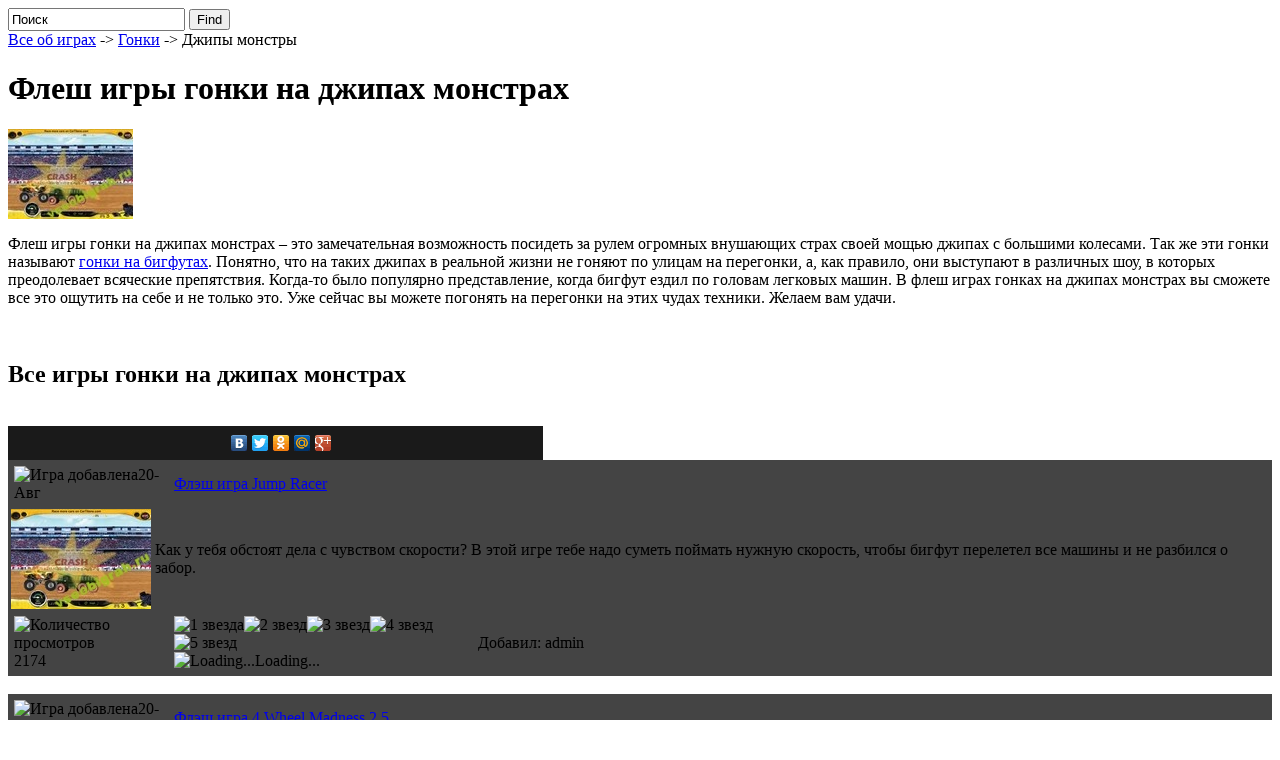

--- FILE ---
content_type: text/html; charset=UTF-8
request_url: http://vseobigrah.ru/flesh-igry-gonki/na-dzhipah-monstrah
body_size: 15588
content:
<!DOCTYPE html PUBLIC "-//W3C//DTD XHTML 1.0 Transitional//EN" "http://www.w3.org/TR/xhtml1/DTD/xhtml1-transitional.dtd">
<html xmlns="http://www.w3.org/1999/xhtml" dir="ltr" lang="ru-RU">
<head profile="http://gmpg.org/xfn/11">

	 <title>Флеш игры гонки на джипах монстрах, десятки игр на одном сайте
 Джипы монстры</title>
	<meta http-equiv="content-type" content="text/html; charset=utf-8" />
  <meta http-equiv="X-UA-Compatible" content="IE=EmulateIE8" />
	<link rel="Shortcut Icon" href="http://vseobigrah.ru/wp-content/themes/vseobigrah/favicon.ico" type="image/x-icon" />
  <script type="text/javascript" src="http://vseobigrah.ru/wp-content/themes/vseobigrah/script.js"></script>
  <link rel="stylesheet" href="http://vseobigrah.ru/wp-content/themes/vseobigrah/style.css" type="text/css" media="screen" />
  <link rel="stylesheet" href="http://vseobigrah.ru/wp-content/plugins/thickbox/thickbox.css" type="text/css" media="screen" />
	<link rel="alternate" type="application/rss xml" title="RSS 2.0" href="http://vseobigrah.ru/feed" />	
	<link rel="alternate" type="text/xml" title="RSS .92" href="http://vseobigrah.ru/feed/rss" />	
	<link rel="alternate" type="application/atom xml" title="Atom 0.3" href="http://vseobigrah.ru/feed/atom" />	
	<link rel="pingback" href="http://vseobigrah.ru/xmlrpc.php" />
    	<link rel='archives' title='Октябрь 2013' href='http://vseobigrah.ru/2013/10' />
	<link rel='archives' title='Август 2013' href='http://vseobigrah.ru/2013/08' />
	
	
<!-- All in One SEO Pack 2.2.7.2 by Michael Torbert of Semper Fi Web Design[236,296] -->
<meta name="description"  content="Флеш игры гонки на джипах монстрах, десятки игр на одном сайте" />

<meta name="keywords"  content="флеш игра jump racer играть онлайн бесплатно и скачать,флеш игра 4 wheel madness 2.5 играть онлайн бесплатно и скачать,флеш игра extreme trucks part 2 usa играть онлайн бесплатно и скачать,флеш игра hell cops играть онлайн бесплатно и скачать,флеш игра urban crusher играть онлайн бесплатно и скачать,флеш игра trucks formers 2 играть онлайн бесплатно и скачать,флеш игра tiny car играть онлайн бесплатно и скачать" />

<link rel="canonical" href="http://vseobigrah.ru/flesh-igry-gonki/na-dzhipah-monstrah" />
<!-- /all in one seo pack -->
<link rel="alternate" type="application/rss+xml" title="Лучшие флеш игры &raquo; Лента рубрики Джипы монстры" href="http://vseobigrah.ru/flesh-igry-gonki/na-dzhipah-monstrah/feed" />
		<script type="text/javascript">
			window._wpemojiSettings = {"baseUrl":"http:\/\/s.w.org\/images\/core\/emoji\/72x72\/","ext":".png","source":{"concatemoji":"http:\/\/vseobigrah.ru\/wp-includes\/js\/wp-emoji-release.min.js?ver=4.3.2"}};
			!function(a,b,c){function d(a){var c=b.createElement("canvas"),d=c.getContext&&c.getContext("2d");return d&&d.fillText?(d.textBaseline="top",d.font="600 32px Arial","flag"===a?(d.fillText(String.fromCharCode(55356,56812,55356,56807),0,0),c.toDataURL().length>3e3):(d.fillText(String.fromCharCode(55357,56835),0,0),0!==d.getImageData(16,16,1,1).data[0])):!1}function e(a){var c=b.createElement("script");c.src=a,c.type="text/javascript",b.getElementsByTagName("head")[0].appendChild(c)}var f,g;c.supports={simple:d("simple"),flag:d("flag")},c.DOMReady=!1,c.readyCallback=function(){c.DOMReady=!0},c.supports.simple&&c.supports.flag||(g=function(){c.readyCallback()},b.addEventListener?(b.addEventListener("DOMContentLoaded",g,!1),a.addEventListener("load",g,!1)):(a.attachEvent("onload",g),b.attachEvent("onreadystatechange",function(){"complete"===b.readyState&&c.readyCallback()})),f=c.source||{},f.concatemoji?e(f.concatemoji):f.wpemoji&&f.twemoji&&(e(f.twemoji),e(f.wpemoji)))}(window,document,window._wpemojiSettings);
		</script>
		<style type="text/css">
img.wp-smiley,
img.emoji {
	display: inline !important;
	border: none !important;
	box-shadow: none !important;
	height: 1em !important;
	width: 1em !important;
	margin: 0 .07em !important;
	vertical-align: -0.1em !important;
	background: none !important;
	padding: 0 !important;
}
</style>
<link rel='stylesheet' id='wp-postratings-css'  href='http://vseobigrah.ru/wp-content/plugins/wp-postratings/postratings-css.css?ver=1.82' type='text/css' media='all' />
<link rel='stylesheet' id='wp-pagenavi-css'  href='http://vseobigrah.ru/wp-content/plugins/wp-pagenavi/pagenavi-css.css?ver=2.70' type='text/css' media='all' />
<link rel='stylesheet' id='wp-commentnavi-css'  href='http://vseobigrah.ru/wp-content/plugins/wp-commentnavi/commentnavi-css.css?ver=1.10' type='text/css' media='all' />
<script type='text/javascript' src='http://ajax.googleapis.com/ajax/libs/jquery/1.7.2/jquery.min.js?ver=1.7.2'></script>
<link rel="EditURI" type="application/rsd+xml" title="RSD" href="http://vseobigrah.ru/xmlrpc.php?rsd" />
<link rel="wlwmanifest" type="application/wlwmanifest+xml" href="http://vseobigrah.ru/wp-includes/wlwmanifest.xml" /> 
<meta name="generator" content="WordPress 4.3.2" />
	<link rel="stylesheet" href="http://vseobigrah.ru/wp-content/plugins/shutter-reloaded/shutter-reloaded.css?ver=2.4" type="text/css" media="screen" />
	<style type='text/css'>
div#shNavBar a {color: #;}
div#shNavBar {background-color:#;}
div#shNavBar {color:#;}
div#shShutter{background-color:#;opacity:0;filter:alpha(opacity=);}
div#shDisplay div#shTitle {color:#;}
</style>

<!-- Put this script tag to the <head> of your page -->
<script type="text/javascript" src="//vk.com/js/api/openapi.js?59"></script>

<script type="text/javascript">
  VK.init({apiId: 3184137, onlyWidgets: true});
</script> 
<script type="text/javascript" src="http://vseobigrah.ru/wp-content/plugins/thickbox/thickbox-compressed.js"></script>
<script type="text/javascript" src="//vk.com/js/api/openapi.js?62"></script>
<!-- comments -->
<script type="text/javascript">
  VK.init({apiId: 3206215, onlyWidgets: true});
</script>
<!-- analytiks -->
<script type="text/javascript">

  var _gaq = _gaq || [];
  _gaq.push(['_setAccount', 'UA-36613526-1']);
  _gaq.push(['_trackPageview']);

  (function() {
    var ga = document.createElement('script'); ga.type = 'text/javascript'; ga.async = true;
    ga.src = ('https:' == document.location.protocol ? 'https://ssl' : 'http://www') + '.google-analytics.com/ga.js';
    var s = document.getElementsByTagName('script')[0]; s.parentNode.insertBefore(ga, s);
  })();
<!-- analytiks -->
</script>

</head>

<body>

<div id="header">
	
	<div id="search">
				<form method="get" id="searchform" action="http://vseobigrah.ru">
			<div>
				<input type="text" style="padding:2px;" value="Поиск" onfocus="if (this.value == 'Search') {this.value = '';}" onblur="if (this.value == '') {this.value = 'Search';}" name="s" id="s" />
				<input type="submit" id="searchsubmit" value="Find" />
			</div>
		</form>	</div>
	 <div id="nav">
		<!--<ul id="nav-menu">
			<li class="current_page_item"><a href="http://vseobigrah.ru">Главная</a></li>
			<li class="page_item page-item-87"><a href="http://vseobigrah.ru/">Флеш игры онлайн</a></li>
		</ul>-->
	<div style="clear:both"></div>
	</div> 
</div>

<div id="container">
	<div id="content">
	<a href="http://vseobigrah.ru">Все об играх</a> -> <a href="http://vseobigrah.ru/flesh-igry-gonki">Гонки</a> -> Джипы монстры 
		<!-- Loop  -->
	<div class="post">
  	<div class="entry">
    				
<div class="ind">
<h1>Флеш игры гонки на джипах монстрах</h1>    

<div class="wp-caption_podrub"><img src="http://vseobigrah.ru/wp-content/uploads/img_rubrik/flash_igry_gonki_na_dgipah_monstrah.jpg" alt="Флеш игры гонки на джипах монстрах" title="Онлайн гонки на джипах монстрах" class="size-thumbnail wp-image-160" height="90" width="125"></div>

<p>Флеш игры гонки на джипах монстрах – это замечательная возможность посидеть за рулем огромных внушающих страх своей мощью джипах с большими колесами. Так же эти гонки называют <a href="http://vseobigrah.ru/flesh-igry-gonki/gonki-na-bigfutah">гонки на бигфутах</a>. Понятно, что на таких джипах в реальной жизни не гоняют по улицам на перегонки, а, как правило, они выступают в различных шоу, в которых преодолевает всяческие препятствия. Когда-то было популярно представление, когда бигфут ездил по головам легковых машин. В флеш играх гонках на джипах монстрах вы сможете все это ощутить на себе и не только это. Уже сейчас вы можете погонять на перегонки на этих чудах техники. Желаем вам удачи.</p> 
<br />
</div>  
<h2>Все игры гонки на джипах монстрах</h2>
<br />
		<!-- Loop  -->
<table width="535" style="background-color:#1a1a1a;"><tr><td><center><div id="vk_like"></div><script type="text/javascript"> VK.Widgets.Like("vk_like", {type: "mini", height: 18});</script></center></td><td><center><script type="text/javascript" src="//yandex.st/share/share.js" charset="utf-8"></script><div class="yashare-auto-init" data-yashareL10n="ru" data-yashareType="none" data-yashareQuickServices="yaru,vkontakte,facebook,twitter,odnoklassniki,moimir,moikrug,gplus"> </div></center></td></tr></table>		
		
		<!-- Entry -->
		
				<table style="background-color: #444444; width: 100%; border-spacing: 2px; border-collapse: separate;"> 
<tr><td colspan="2" >
<table><tr><td style="width:156px;"><span class="month"><img title="Игра добавлена" src="http://vseobigrah.ru/wp-content/themes/vseobigrah/img/date.png" />20-Авг</span></td>    
<td><span class="post-cat-title"><a href="http://vseobigrah.ru/jump-racer.html" rel="bookmark">Флэш игра Jump Racer</a></span></td>
<td></td>
</tr></table>
</td></tr>
				<tr>
<td class="prevu"><a href="http://vseobigrah.ru/jump-racer.html"><img src="http://vseobigrah.ru/wp-content/uploads/prevu/449-jump-racer-s.jpg" alt="Играть в игру  Jump Racer" title="Флеш игра  Jump Racer" width="140" height="100" /></a></td>
<td>
<p>Как у тебя обстоят дела с чувством скорости? В этой игре тебе надо суметь поймать нужную скорость, чтобы бигфут перелетел все машины и не разбился о забор.</p>
</td>
</tr>
<tr><td colspan="2" >
<table><tr><td style="width:156px;"><span class="post-views"><img title="Количество просмотров" src="http://vseobigrah.ru/wp-content/themes/vseobigrah/img/eye_6155.png" /> 2174</span></td>
<td style="width:300px;"><div id="post-ratings-1883" class="post-ratings" data-nonce="dc078dd5b4"><img id="rating_1883_1" src="http://vseobigrah.ru/wp-content/plugins/wp-postratings/images/stars(png)/rating_off.gif" alt="1 звезда" title="1 звезда" onmouseover="current_rating(1883, 1, '1 звезда');" onmouseout="ratings_off(0, 0, 0);" onclick="rate_post();" onkeypress="rate_post();" style="cursor: pointer; border: 0px;" /><img id="rating_1883_2" src="http://vseobigrah.ru/wp-content/plugins/wp-postratings/images/stars(png)/rating_off.gif" alt="2 звезд" title="2 звезд" onmouseover="current_rating(1883, 2, '2 звезд');" onmouseout="ratings_off(0, 0, 0);" onclick="rate_post();" onkeypress="rate_post();" style="cursor: pointer; border: 0px;" /><img id="rating_1883_3" src="http://vseobigrah.ru/wp-content/plugins/wp-postratings/images/stars(png)/rating_off.gif" alt="3 звезд" title="3 звезд" onmouseover="current_rating(1883, 3, '3 звезд');" onmouseout="ratings_off(0, 0, 0);" onclick="rate_post();" onkeypress="rate_post();" style="cursor: pointer; border: 0px;" /><img id="rating_1883_4" src="http://vseobigrah.ru/wp-content/plugins/wp-postratings/images/stars(png)/rating_off.gif" alt="4 звезд" title="4 звезд" onmouseover="current_rating(1883, 4, '4 звезд');" onmouseout="ratings_off(0, 0, 0);" onclick="rate_post();" onkeypress="rate_post();" style="cursor: pointer; border: 0px;" /><img id="rating_1883_5" src="http://vseobigrah.ru/wp-content/plugins/wp-postratings/images/stars(png)/rating_off.gif" alt="5 звезд" title="5 звезд" onmouseover="current_rating(1883, 5, '5 звезд');" onmouseout="ratings_off(0, 0, 0);" onclick="rate_post();" onkeypress="rate_post();" style="cursor: pointer; border: 0px;" /></div><div id="post-ratings-1883-loading" class="post-ratings-loading">
			<img src="http://vseobigrah.ru/wp-content/plugins/wp-postratings/images/loading.gif" width="16" height="16" alt="Loading..." title="Loading..." class="post-ratings-image" />Loading...</div></td>
<td style="text-align: right;"><span class="post-author">Добавил: admin</span></td>
</tr></table>
</td></tr>
</table> <br />        

		<!-- /Entry -->
		
		<!-- Entry -->
		
				<table style="background-color: #444444; width: 100%; border-spacing: 2px; border-collapse: separate;"> 
<tr><td colspan="2" >
<table><tr><td style="width:156px;"><span class="month"><img title="Игра добавлена" src="http://vseobigrah.ru/wp-content/themes/vseobigrah/img/date.png" />20-Авг</span></td>    
<td><span class="post-cat-title"><a href="http://vseobigrah.ru/4-wheel-madness-2-5.html" rel="bookmark">Флэш игра 4 Wheel Madness 2.5</a></span></td>
<td></td>
</tr></table>
</td></tr>
				<tr>
<td class="prevu"><a href="http://vseobigrah.ru/4-wheel-madness-2-5.html"><img src="http://vseobigrah.ru/wp-content/uploads/prevu/475-4-wheel-madness-2-5-s.jpg" alt="Играть в игру  4 Wheel Madness 2.5" title="Флеш игра  4 Wheel Madness 2.5" width="140" height="100" /></a></td>
<td>
<p>Посоревнуйся в своих навыках гонщика с компьютерным противником. Обгоните его на 10 разных трассах.</p>
</td>
</tr>
<tr><td colspan="2" >
<table><tr><td style="width:156px;"><span class="post-views"><img title="Количество просмотров" src="http://vseobigrah.ru/wp-content/themes/vseobigrah/img/eye_6155.png" /> 2178</span></td>
<td style="width:300px;"><div id="post-ratings-1909" class="post-ratings" data-nonce="9d6521b11f"><img id="rating_1909_1" src="http://vseobigrah.ru/wp-content/plugins/wp-postratings/images/stars(png)/rating_off.gif" alt="1 звезда" title="1 звезда" onmouseover="current_rating(1909, 1, '1 звезда');" onmouseout="ratings_off(0, 0, 0);" onclick="rate_post();" onkeypress="rate_post();" style="cursor: pointer; border: 0px;" /><img id="rating_1909_2" src="http://vseobigrah.ru/wp-content/plugins/wp-postratings/images/stars(png)/rating_off.gif" alt="2 звезд" title="2 звезд" onmouseover="current_rating(1909, 2, '2 звезд');" onmouseout="ratings_off(0, 0, 0);" onclick="rate_post();" onkeypress="rate_post();" style="cursor: pointer; border: 0px;" /><img id="rating_1909_3" src="http://vseobigrah.ru/wp-content/plugins/wp-postratings/images/stars(png)/rating_off.gif" alt="3 звезд" title="3 звезд" onmouseover="current_rating(1909, 3, '3 звезд');" onmouseout="ratings_off(0, 0, 0);" onclick="rate_post();" onkeypress="rate_post();" style="cursor: pointer; border: 0px;" /><img id="rating_1909_4" src="http://vseobigrah.ru/wp-content/plugins/wp-postratings/images/stars(png)/rating_off.gif" alt="4 звезд" title="4 звезд" onmouseover="current_rating(1909, 4, '4 звезд');" onmouseout="ratings_off(0, 0, 0);" onclick="rate_post();" onkeypress="rate_post();" style="cursor: pointer; border: 0px;" /><img id="rating_1909_5" src="http://vseobigrah.ru/wp-content/plugins/wp-postratings/images/stars(png)/rating_off.gif" alt="5 звезд" title="5 звезд" onmouseover="current_rating(1909, 5, '5 звезд');" onmouseout="ratings_off(0, 0, 0);" onclick="rate_post();" onkeypress="rate_post();" style="cursor: pointer; border: 0px;" /></div><div id="post-ratings-1909-loading" class="post-ratings-loading">
			<img src="http://vseobigrah.ru/wp-content/plugins/wp-postratings/images/loading.gif" width="16" height="16" alt="Loading..." title="Loading..." class="post-ratings-image" />Loading...</div></td>
<td style="text-align: right;"><span class="post-author">Добавил: admin</span></td>
</tr></table>
</td></tr>
</table> <br />        

		<!-- /Entry -->
		
		<!-- Entry -->
		
				<table style="background-color: #444444; width: 100%; border-spacing: 2px; border-collapse: separate;"> 
<tr><td colspan="2" >
<table><tr><td style="width:156px;"><span class="month"><img title="Игра добавлена" src="http://vseobigrah.ru/wp-content/themes/vseobigrah/img/date.png" />20-Авг</span></td>    
<td><span class="post-cat-title"><a href="http://vseobigrah.ru/extreme-trucks-part-2-usa.html" rel="bookmark">Флэш игра Extreme trucks part 2 usa</a></span></td>
<td></td>
</tr></table>
</td></tr>
				<tr>
<td class="prevu"><a href="http://vseobigrah.ru/extreme-trucks-part-2-usa.html"><img src="http://vseobigrah.ru/wp-content/uploads/prevu/455-extreme-trucks-part-2-usa-s.jpg" alt="Играть в игру  Extreme trucks part 2 usa" title="Флеш игра  Extreme trucks part 2 usa" width="140" height="100" /></a></td>
<td>
<p>Почувствуй на себе мощь бигфута. Пройди несколько сложных трасс в горах пустыни, да будь осторожен, чтобы не перевернуться.</p>
</td>
</tr>
<tr><td colspan="2" >
<table><tr><td style="width:156px;"><span class="post-views"><img title="Количество просмотров" src="http://vseobigrah.ru/wp-content/themes/vseobigrah/img/eye_6155.png" /> 2459</span></td>
<td style="width:300px;"><div id="post-ratings-1889" class="post-ratings" data-nonce="0418c5c42c"><img id="rating_1889_1" src="http://vseobigrah.ru/wp-content/plugins/wp-postratings/images/stars(png)/rating_off.gif" alt="1 звезда" title="1 звезда" onmouseover="current_rating(1889, 1, '1 звезда');" onmouseout="ratings_off(0, 0, 0);" onclick="rate_post();" onkeypress="rate_post();" style="cursor: pointer; border: 0px;" /><img id="rating_1889_2" src="http://vseobigrah.ru/wp-content/plugins/wp-postratings/images/stars(png)/rating_off.gif" alt="2 звезд" title="2 звезд" onmouseover="current_rating(1889, 2, '2 звезд');" onmouseout="ratings_off(0, 0, 0);" onclick="rate_post();" onkeypress="rate_post();" style="cursor: pointer; border: 0px;" /><img id="rating_1889_3" src="http://vseobigrah.ru/wp-content/plugins/wp-postratings/images/stars(png)/rating_off.gif" alt="3 звезд" title="3 звезд" onmouseover="current_rating(1889, 3, '3 звезд');" onmouseout="ratings_off(0, 0, 0);" onclick="rate_post();" onkeypress="rate_post();" style="cursor: pointer; border: 0px;" /><img id="rating_1889_4" src="http://vseobigrah.ru/wp-content/plugins/wp-postratings/images/stars(png)/rating_off.gif" alt="4 звезд" title="4 звезд" onmouseover="current_rating(1889, 4, '4 звезд');" onmouseout="ratings_off(0, 0, 0);" onclick="rate_post();" onkeypress="rate_post();" style="cursor: pointer; border: 0px;" /><img id="rating_1889_5" src="http://vseobigrah.ru/wp-content/plugins/wp-postratings/images/stars(png)/rating_off.gif" alt="5 звезд" title="5 звезд" onmouseover="current_rating(1889, 5, '5 звезд');" onmouseout="ratings_off(0, 0, 0);" onclick="rate_post();" onkeypress="rate_post();" style="cursor: pointer; border: 0px;" /></div><div id="post-ratings-1889-loading" class="post-ratings-loading">
			<img src="http://vseobigrah.ru/wp-content/plugins/wp-postratings/images/loading.gif" width="16" height="16" alt="Loading..." title="Loading..." class="post-ratings-image" />Loading...</div></td>
<td style="text-align: right;"><span class="post-author">Добавил: admin</span></td>
</tr></table>
</td></tr>
</table> <br />        

		<!-- /Entry -->
		
		<!-- Entry -->
		
				<table style="background-color: #444444; width: 100%; border-spacing: 2px; border-collapse: separate;"> 
<tr><td colspan="2" >
<table><tr><td style="width:156px;"><span class="month"><img title="Игра добавлена" src="http://vseobigrah.ru/wp-content/themes/vseobigrah/img/date.png" />20-Авг</span></td>    
<td><span class="post-cat-title"><a href="http://vseobigrah.ru/hell-cops.html" rel="bookmark">Флэш игра Hell Cops</a></span></td>
<td></td>
</tr></table>
</td></tr>
				<tr>
<td class="prevu"><a href="http://vseobigrah.ru/hell-cops.html"><img src="http://vseobigrah.ru/wp-content/uploads/prevu/453-hell-cops-s.jpg" alt="Играть в игру  Hell Cops" title="Флеш игра  Hell Cops" width="140" height="100" /></a></td>
<td>
<p>Блюстители закона вконец слетели с катушек. Езди на полицейском джипе бигфуте и дави бедных людишек, да будь осторожней, чтобы не перевернутся.</p>
</td>
</tr>
<tr><td colspan="2" >
<table><tr><td style="width:156px;"><span class="post-views"><img title="Количество просмотров" src="http://vseobigrah.ru/wp-content/themes/vseobigrah/img/eye_6155.png" /> 5719</span></td>
<td style="width:300px;"><div id="post-ratings-1887" class="post-ratings" data-nonce="b3553993a9"><img id="rating_1887_1" src="http://vseobigrah.ru/wp-content/plugins/wp-postratings/images/stars(png)/rating_off.gif" alt="1 звезда" title="1 звезда" onmouseover="current_rating(1887, 1, '1 звезда');" onmouseout="ratings_off(0, 0, 0);" onclick="rate_post();" onkeypress="rate_post();" style="cursor: pointer; border: 0px;" /><img id="rating_1887_2" src="http://vseobigrah.ru/wp-content/plugins/wp-postratings/images/stars(png)/rating_off.gif" alt="2 звезд" title="2 звезд" onmouseover="current_rating(1887, 2, '2 звезд');" onmouseout="ratings_off(0, 0, 0);" onclick="rate_post();" onkeypress="rate_post();" style="cursor: pointer; border: 0px;" /><img id="rating_1887_3" src="http://vseobigrah.ru/wp-content/plugins/wp-postratings/images/stars(png)/rating_off.gif" alt="3 звезд" title="3 звезд" onmouseover="current_rating(1887, 3, '3 звезд');" onmouseout="ratings_off(0, 0, 0);" onclick="rate_post();" onkeypress="rate_post();" style="cursor: pointer; border: 0px;" /><img id="rating_1887_4" src="http://vseobigrah.ru/wp-content/plugins/wp-postratings/images/stars(png)/rating_off.gif" alt="4 звезд" title="4 звезд" onmouseover="current_rating(1887, 4, '4 звезд');" onmouseout="ratings_off(0, 0, 0);" onclick="rate_post();" onkeypress="rate_post();" style="cursor: pointer; border: 0px;" /><img id="rating_1887_5" src="http://vseobigrah.ru/wp-content/plugins/wp-postratings/images/stars(png)/rating_off.gif" alt="5 звезд" title="5 звезд" onmouseover="current_rating(1887, 5, '5 звезд');" onmouseout="ratings_off(0, 0, 0);" onclick="rate_post();" onkeypress="rate_post();" style="cursor: pointer; border: 0px;" /></div><div id="post-ratings-1887-loading" class="post-ratings-loading">
			<img src="http://vseobigrah.ru/wp-content/plugins/wp-postratings/images/loading.gif" width="16" height="16" alt="Loading..." title="Loading..." class="post-ratings-image" />Loading...</div></td>
<td style="text-align: right;"><span class="post-author">Добавил: admin</span></td>
</tr></table>
</td></tr>
</table> <br />        

		<!-- /Entry -->
		
		<!-- Entry -->
		
				<table style="background-color: #444444; width: 100%; border-spacing: 2px; border-collapse: separate;"> 
<tr><td colspan="2" >
<table><tr><td style="width:156px;"><span class="month"><img title="Игра добавлена" src="http://vseobigrah.ru/wp-content/themes/vseobigrah/img/date.png" />20-Авг</span></td>    
<td><span class="post-cat-title"><a href="http://vseobigrah.ru/urban-crusher.html" rel="bookmark">Флэш игра Urban Crusher</a></span></td>
<td></td>
</tr></table>
</td></tr>
				<tr>
<td class="prevu"><a href="http://vseobigrah.ru/urban-crusher.html"><img src="http://vseobigrah.ru/wp-content/uploads/prevu/423-urban-crusher-s.jpg" alt="Играть в игру  Urban Crusher" title="Флеш игра  Urban Crusher" width="140" height="100" /></a></td>
<td>
<p>Триал на бигфуте. Разгоняйся сильней и прыгай по трамплинам, чтобы перелететь как можно больше легковых машин и будь осторожен, чтобы не погибнуть.</p>
</td>
</tr>
<tr><td colspan="2" >
<table><tr><td style="width:156px;"><span class="post-views"><img title="Количество просмотров" src="http://vseobigrah.ru/wp-content/themes/vseobigrah/img/eye_6155.png" /> 2077</span></td>
<td style="width:300px;"><div id="post-ratings-1857" class="post-ratings" data-nonce="58117efd20"><img id="rating_1857_1" src="http://vseobigrah.ru/wp-content/plugins/wp-postratings/images/stars(png)/rating_off.gif" alt="1 звезда" title="1 звезда" onmouseover="current_rating(1857, 1, '1 звезда');" onmouseout="ratings_off(0, 0, 0);" onclick="rate_post();" onkeypress="rate_post();" style="cursor: pointer; border: 0px;" /><img id="rating_1857_2" src="http://vseobigrah.ru/wp-content/plugins/wp-postratings/images/stars(png)/rating_off.gif" alt="2 звезд" title="2 звезд" onmouseover="current_rating(1857, 2, '2 звезд');" onmouseout="ratings_off(0, 0, 0);" onclick="rate_post();" onkeypress="rate_post();" style="cursor: pointer; border: 0px;" /><img id="rating_1857_3" src="http://vseobigrah.ru/wp-content/plugins/wp-postratings/images/stars(png)/rating_off.gif" alt="3 звезд" title="3 звезд" onmouseover="current_rating(1857, 3, '3 звезд');" onmouseout="ratings_off(0, 0, 0);" onclick="rate_post();" onkeypress="rate_post();" style="cursor: pointer; border: 0px;" /><img id="rating_1857_4" src="http://vseobigrah.ru/wp-content/plugins/wp-postratings/images/stars(png)/rating_off.gif" alt="4 звезд" title="4 звезд" onmouseover="current_rating(1857, 4, '4 звезд');" onmouseout="ratings_off(0, 0, 0);" onclick="rate_post();" onkeypress="rate_post();" style="cursor: pointer; border: 0px;" /><img id="rating_1857_5" src="http://vseobigrah.ru/wp-content/plugins/wp-postratings/images/stars(png)/rating_off.gif" alt="5 звезд" title="5 звезд" onmouseover="current_rating(1857, 5, '5 звезд');" onmouseout="ratings_off(0, 0, 0);" onclick="rate_post();" onkeypress="rate_post();" style="cursor: pointer; border: 0px;" /></div><div id="post-ratings-1857-loading" class="post-ratings-loading">
			<img src="http://vseobigrah.ru/wp-content/plugins/wp-postratings/images/loading.gif" width="16" height="16" alt="Loading..." title="Loading..." class="post-ratings-image" />Loading...</div></td>
<td style="text-align: right;"><span class="post-author">Добавил: admin</span></td>
</tr></table>
</td></tr>
</table> <br />        

		<!-- /Entry -->
		
		<!-- Entry -->
		
				<table style="background-color: #444444; width: 100%; border-spacing: 2px; border-collapse: separate;"> 
<tr><td colspan="2" >
<table><tr><td style="width:156px;"><span class="month"><img title="Игра добавлена" src="http://vseobigrah.ru/wp-content/themes/vseobigrah/img/date.png" />20-Авг</span></td>    
<td><span class="post-cat-title"><a href="http://vseobigrah.ru/trucks-formers-2.html" rel="bookmark">Флэш игра Trucks Formers 2</a></span></td>
<td></td>
</tr></table>
</td></tr>
				<tr>
<td class="prevu"><a href="http://vseobigrah.ru/trucks-formers-2.html"><img src="http://vseobigrah.ru/wp-content/uploads/prevu/303-trucks-formers-2-s.jpg" alt="Играть в игру  Trucks Formers 2" title="Флеш игра  Trucks Formers 2" width="140" height="100" /></a></td>
<td>
<p>Гонка на автомобиле трансформере, да еще и на выживание. Сможешь ли ты одолеть эти трудные трассы?</p>
</td>
</tr>
<tr><td colspan="2" >
<table><tr><td style="width:156px;"><span class="post-views"><img title="Количество просмотров" src="http://vseobigrah.ru/wp-content/themes/vseobigrah/img/eye_6155.png" /> 2386</span></td>
<td style="width:300px;"><div id="post-ratings-1737" class="post-ratings" data-nonce="b4663397f3"><img id="rating_1737_1" src="http://vseobigrah.ru/wp-content/plugins/wp-postratings/images/stars(png)/rating_off.gif" alt="1 звезда" title="1 звезда" onmouseover="current_rating(1737, 1, '1 звезда');" onmouseout="ratings_off(0, 0, 0);" onclick="rate_post();" onkeypress="rate_post();" style="cursor: pointer; border: 0px;" /><img id="rating_1737_2" src="http://vseobigrah.ru/wp-content/plugins/wp-postratings/images/stars(png)/rating_off.gif" alt="2 звезд" title="2 звезд" onmouseover="current_rating(1737, 2, '2 звезд');" onmouseout="ratings_off(0, 0, 0);" onclick="rate_post();" onkeypress="rate_post();" style="cursor: pointer; border: 0px;" /><img id="rating_1737_3" src="http://vseobigrah.ru/wp-content/plugins/wp-postratings/images/stars(png)/rating_off.gif" alt="3 звезд" title="3 звезд" onmouseover="current_rating(1737, 3, '3 звезд');" onmouseout="ratings_off(0, 0, 0);" onclick="rate_post();" onkeypress="rate_post();" style="cursor: pointer; border: 0px;" /><img id="rating_1737_4" src="http://vseobigrah.ru/wp-content/plugins/wp-postratings/images/stars(png)/rating_off.gif" alt="4 звезд" title="4 звезд" onmouseover="current_rating(1737, 4, '4 звезд');" onmouseout="ratings_off(0, 0, 0);" onclick="rate_post();" onkeypress="rate_post();" style="cursor: pointer; border: 0px;" /><img id="rating_1737_5" src="http://vseobigrah.ru/wp-content/plugins/wp-postratings/images/stars(png)/rating_off.gif" alt="5 звезд" title="5 звезд" onmouseover="current_rating(1737, 5, '5 звезд');" onmouseout="ratings_off(0, 0, 0);" onclick="rate_post();" onkeypress="rate_post();" style="cursor: pointer; border: 0px;" /></div><div id="post-ratings-1737-loading" class="post-ratings-loading">
			<img src="http://vseobigrah.ru/wp-content/plugins/wp-postratings/images/loading.gif" width="16" height="16" alt="Loading..." title="Loading..." class="post-ratings-image" />Loading...</div></td>
<td style="text-align: right;"><span class="post-author">Добавил: admin</span></td>
</tr></table>
</td></tr>
</table> <br />        

		<!-- /Entry -->
		
		<!-- Entry -->
		
				<table style="background-color: #444444; width: 100%; border-spacing: 2px; border-collapse: separate;"> 
<tr><td colspan="2" >
<table><tr><td style="width:156px;"><span class="month"><img title="Игра добавлена" src="http://vseobigrah.ru/wp-content/themes/vseobigrah/img/date.png" />20-Авг</span></td>    
<td><span class="post-cat-title"><a href="http://vseobigrah.ru/tiny-car.html" rel="bookmark">Флэш игра Tiny Car</a></span></td>
<td></td>
</tr></table>
</td></tr>
				<tr>
<td class="prevu"><a href="http://vseobigrah.ru/tiny-car.html"><img src="http://vseobigrah.ru/wp-content/uploads/prevu/313-tiny-car-s.jpg" alt="Играть в игру  Tiny Car" title="Флеш игра  Tiny Car" width="140" height="100" /></a></td>
<td>
<p>Развлекательная игра-гоночка на прохождение. Для всех полов и возрастов. Пройди все уровни не смотря на сложности. Удачи на дороге!</p>
</td>
</tr>
<tr><td colspan="2" >
<table><tr><td style="width:156px;"><span class="post-views"><img title="Количество просмотров" src="http://vseobigrah.ru/wp-content/themes/vseobigrah/img/eye_6155.png" /> 1953</span></td>
<td style="width:300px;"><div id="post-ratings-1747" class="post-ratings" data-nonce="a94cc778bb"><img id="rating_1747_1" src="http://vseobigrah.ru/wp-content/plugins/wp-postratings/images/stars(png)/rating_off.gif" alt="1 звезда" title="1 звезда" onmouseover="current_rating(1747, 1, '1 звезда');" onmouseout="ratings_off(0, 0, 0);" onclick="rate_post();" onkeypress="rate_post();" style="cursor: pointer; border: 0px;" /><img id="rating_1747_2" src="http://vseobigrah.ru/wp-content/plugins/wp-postratings/images/stars(png)/rating_off.gif" alt="2 звезд" title="2 звезд" onmouseover="current_rating(1747, 2, '2 звезд');" onmouseout="ratings_off(0, 0, 0);" onclick="rate_post();" onkeypress="rate_post();" style="cursor: pointer; border: 0px;" /><img id="rating_1747_3" src="http://vseobigrah.ru/wp-content/plugins/wp-postratings/images/stars(png)/rating_off.gif" alt="3 звезд" title="3 звезд" onmouseover="current_rating(1747, 3, '3 звезд');" onmouseout="ratings_off(0, 0, 0);" onclick="rate_post();" onkeypress="rate_post();" style="cursor: pointer; border: 0px;" /><img id="rating_1747_4" src="http://vseobigrah.ru/wp-content/plugins/wp-postratings/images/stars(png)/rating_off.gif" alt="4 звезд" title="4 звезд" onmouseover="current_rating(1747, 4, '4 звезд');" onmouseout="ratings_off(0, 0, 0);" onclick="rate_post();" onkeypress="rate_post();" style="cursor: pointer; border: 0px;" /><img id="rating_1747_5" src="http://vseobigrah.ru/wp-content/plugins/wp-postratings/images/stars(png)/rating_off.gif" alt="5 звезд" title="5 звезд" onmouseover="current_rating(1747, 5, '5 звезд');" onmouseout="ratings_off(0, 0, 0);" onclick="rate_post();" onkeypress="rate_post();" style="cursor: pointer; border: 0px;" /></div><div id="post-ratings-1747-loading" class="post-ratings-loading">
			<img src="http://vseobigrah.ru/wp-content/plugins/wp-postratings/images/loading.gif" width="16" height="16" alt="Loading..." title="Loading..." class="post-ratings-image" />Loading...</div></td>
<td style="text-align: right;"><span class="post-author">Добавил: admin</span></td>
</tr></table>
</td></tr>
</table> <br />        

		<!-- /Entry -->
				<!-- /Loop -->
<center></center>
</div>
</div>
	<!-- end of content -->
</div>
		<div id="sidebar">
	<div id="sidebar300ad">
		<noindex><script type="text/javascript"><!--
google_ad_client = "ca-pub-4823514794406665";
/* Всеобиграх 336х280 */
google_ad_slot = "2479638984";
google_ad_width = 336;
google_ad_height = 280;
//-->
</script>
<script type="text/javascript"
src="http://pagead2.googlesyndication.com/pagead/show_ads.js">
</script></noindex> 
		</div>
    <div id="sidebar300ad">
		<a href="http://vseobigrah.ru/geniy-li-ty.html"><img src="http://vseobigrah.ru/wp-content/themes/vseobigrah/img/genii.jpg" /></a>
		</div>
    	
		<div id="sidebarleft">
    <h2>Топ 5 лучших игр</h2>
	   <div class="top5">
       <div class="top5_game">
        <a href="http://vseobigrah.ru/zombies-in-the-shadow-20-to-die.html"><img src="http://vseobigrah.ru/wp-content/uploads/top/zombies_in_the_shadow.jpg" /></a> 
        <p><a href="http://vseobigrah.ru/zombies-in-the-shadow-20-to-die.html">Zombies in the Shadow</a></p>
       </div>
       <div class="top5_game">
        <a href="http://vseobigrah.ru/warlords-2.html"><img src="http://vseobigrah.ru/wp-content/uploads/top/warlords_2.jpg" /></a> 
        <p><a href="http://vseobigrah.ru/warlords-2.html">Warlords 2</a></p>
       </div>
       <div class="top5_game">
        <a href="http://vseobigrah.ru/electricman-2-hs.html"><img src="http://vseobigrah.ru/wp-content/uploads/top/electricman_2_hs.jpg" /></a> 
        <p><a href="http://vseobigrah.ru/electricman-2-hs.html">Electricman 2 HS</a></p>
       </div>
       <div class="top5_game">
        <a href="http://vseobigrah.ru/cyclomaniacs.html"><img src="http://vseobigrah.ru/wp-content/uploads/top/cyclomaniacs.jpg" /></a> 
        <p><a href="http://vseobigrah.ru/cyclomaniacs.html">Cyclomaniacs</a></p>
       </div>
       <div class="top5_game">
        <a href="http://vseobigrah.ru/castle-hero.html"><img src="http://vseobigrah.ru/wp-content/uploads/top/castle_hero.jpg" /></a> 
        <p><a href="http://vseobigrah.ru/castle-hero.html">Castle Hero</a></p>
       </div>  	

     </div>
		</div>
		
		<div id="sidebarright">
 <h2>Рубрики</h2>
			<ul id="mymenu">
					<li class="cat-item cat-item-863"><a href="http://vseobigrah.ru/flesh-igry-3d" >3d игры</a> (36)
<ul class='children'>
	<li class="cat-item cat-item-979"><a href="http://vseobigrah.ru/flesh-igry-3d/strelyalki-3d" >3D стрелялки</a> (1)
</li>
	<li class="cat-item cat-item-864"><a href="http://vseobigrah.ru/flesh-igry-3d/sportivnye-3d" >Cпортивные игры 3d</a> (2)
</li>
	<li class="cat-item cat-item-865"><a href="http://vseobigrah.ru/flesh-igry-3d/gonki-3d" >Гонки 3d</a> (30)
</li>
	<li class="cat-item cat-item-947"><a href="http://vseobigrah.ru/flesh-igry-3d/letalki-3d" >Леталки 3d</a> (4)
</li>
</ul>
</li>
	<li class="cat-item cat-item-850"><a href="http://vseobigrah.ru/azartnye-flesh-igry" >Азартные</a> (6)
<ul class='children'>
	<li class="cat-item cat-item-851"><a href="http://vseobigrah.ru/azartnye-flesh-igry/blek-dzhek" >Блэк Джек</a> (1)
</li>
	<li class="cat-item cat-item-857"><a href="http://vseobigrah.ru/azartnye-flesh-igry/video-poker" >Видео-покер</a> (1)
</li>
	<li class="cat-item cat-item-856"><a href="http://vseobigrah.ru/azartnye-flesh-igry/igrovye-avtomaty" >Игровые автоматы</a> (2)
</li>
	<li class="cat-item cat-item-981"><a href="http://vseobigrah.ru/azartnye-flesh-igry/kosti" >Кости</a> (1)
</li>
	<li class="cat-item cat-item-982"><a href="http://vseobigrah.ru/azartnye-flesh-igry/ostalnye-azartnye" >Остальные азартные</a> (1)
</li>
	<li class="cat-item cat-item-853"><a href="http://vseobigrah.ru/azartnye-flesh-igry/russkaya-ruletka" >Русская рулетка</a> (1)
</li>
</ul>
</li>
	<li class="cat-item cat-item-834"><a href="http://vseobigrah.ru/flesh-igry-arkady" >Аркады</a> (70)
<ul class='children'>
	<li class="cat-item cat-item-890"><a href="http://vseobigrah.ru/flesh-igry-arkady/vybivalki" >Игры выбивалки</a> (2)
</li>
	<li class="cat-item cat-item-839"><a href="http://vseobigrah.ru/flesh-igry-arkady/prygay-vyshe" >Кто выше</a> (2)
</li>
	<li class="cat-item cat-item-840"><a href="http://vseobigrah.ru/flesh-igry-arkady/kto-dalshe" >Кто дальше</a> (9)
</li>
	<li class="cat-item cat-item-841"><a href="http://vseobigrah.ru/flesh-igry-arkady/lovi-moment" >Лови момент</a> (11)
</li>
	<li class="cat-item cat-item-836"><a href="http://vseobigrah.ru/flesh-igry-arkady/balans" >На баланс</a> (1)
</li>
	<li class="cat-item cat-item-842"><a href="http://vseobigrah.ru/flesh-igry-arkady/na-vyzhivanie" >На выживание</a> (3)
</li>
	<li class="cat-item cat-item-843"><a href="http://vseobigrah.ru/flesh-igry-arkady/na-lovkost" >На ловкость</a> (25)
</li>
	<li class="cat-item cat-item-844"><a href="http://vseobigrah.ru/flesh-igry-arkady/na-reakciyu" >На реакцию</a> (14)
</li>
	<li class="cat-item cat-item-845"><a href="http://vseobigrah.ru/flesh-igry-arkady/na-skorost" >На скорость</a> (6)
</li>
	<li class="cat-item cat-item-849"><a href="http://vseobigrah.ru/flesh-igry-arkady/arkady-ostalnye" >Остальные аркады</a> (5)
</li>
	<li class="cat-item cat-item-846"><a href="http://vseobigrah.ru/flesh-igry-arkady/pryzhki" >Прыжки</a> (1)
</li>
	<li class="cat-item cat-item-848"><a href="http://vseobigrah.ru/flesh-igry-arkady/tunnel" >Туннель</a> (1)
</li>
	<li class="cat-item cat-item-838"><a href="http://vseobigrah.ru/flesh-igry-arkady/cvetnye-bloki" >Цветные блоки</a> (12)
</li>
</ul>
</li>
	<li class="cat-item cat-item-676"><a href="http://vseobigrah.ru/flesh-igry-brodilki" >Бродилки</a> (22)
<ul class='children'>
	<li class="cat-item cat-item-677"><a href="http://vseobigrah.ru/flesh-igry-brodilki/labirinty" >Лабиринты</a> (1)
</li>
	<li class="cat-item cat-item-678"><a href="http://vseobigrah.ru/flesh-igry-brodilki/logicheskie-brodilki" >Логические бродилки</a> (1)
</li>
	<li class="cat-item cat-item-681"><a href="http://vseobigrah.ru/flesh-igry-brodilki/super-mario" >Марио &#8212; Super Mario</a> (10)
</li>
	<li class="cat-item cat-item-899"><a href="http://vseobigrah.ru/flesh-igry-brodilki/ostalnye-brodilki" >Остальные бродилки</a> (1)
</li>
	<li class="cat-item cat-item-679"><a href="http://vseobigrah.ru/flesh-igry-brodilki/platformery" >Платформеры</a> (10)
</li>
</ul>
</li>
	<li class="cat-item cat-item-712 current-cat-parent"><a href="http://vseobigrah.ru/flesh-igry-gonki" >Гонки</a> (198)
<ul class='children'>
	<li class="cat-item cat-item-713"><a href="http://vseobigrah.ru/flesh-igry-gonki/avtoban" >Автобан</a> (8)
</li>
	<li class="cat-item cat-item-915"><a href="http://vseobigrah.ru/flesh-igry-gonki/na-bigfutah" >Бигфуты</a> (9)
</li>
	<li class="cat-item cat-item-714"><a href="http://vseobigrah.ru/flesh-igry-gonki/vid-s-boku" >Вид с боку</a> (40)
</li>
	<li class="cat-item cat-item-908"><a href="http://vseobigrah.ru/flesh-igry-gonki/ralli" >Гонки ралли</a> (3)
</li>
	<li class="cat-item cat-item-735"><a href="http://vseobigrah.ru/flesh-igry-gonki/gonki-strelyalki" >Гонки стрелялки</a> (12)
</li>
	<li class="cat-item cat-item-906"><a href="http://vseobigrah.ru/flesh-igry-gonki/gruzoperevozki" >Грузоперевозки</a> (13)
</li>
	<li class="cat-item cat-item-913 current-cat"><a href="http://vseobigrah.ru/flesh-igry-gonki/na-dzhipah-monstrah" >Джипы монстры</a> (7)
</li>
	<li class="cat-item cat-item-730"><a href="http://vseobigrah.ru/flesh-igry-gonki/drift" >Дрифт</a> (5)
</li>
	<li class="cat-item cat-item-716"><a href="http://vseobigrah.ru/flesh-igry-gonki/kolcevye-gonki" >Кольцевые</a> (30)
</li>
	<li class="cat-item cat-item-910"><a href="http://vseobigrah.ru/flesh-igry-gonki/igry-kosmicheskie-gonki" >Космические гонки</a> (5)
</li>
	<li class="cat-item cat-item-740"><a href="http://vseobigrah.ru/flesh-igry-gonki/na-avtobusah" >На автобусах</a> (5)
</li>
	<li class="cat-item cat-item-728"><a href="http://vseobigrah.ru/flesh-igry-gonki/na-velosipedah" >На велосипедах</a> (7)
</li>
	<li class="cat-item cat-item-727"><a href="http://vseobigrah.ru/flesh-igry-gonki/flesh-igry-gonki-na-vyzhivanie" >На выживание</a> (13)
</li>
	<li class="cat-item cat-item-725"><a href="http://vseobigrah.ru/flesh-igry-gonki/na-gruzovikah" >На грузовиках</a> (13)
</li>
	<li class="cat-item cat-item-723"><a href="http://vseobigrah.ru/flesh-igry-gonki/na-dzhipah" >На джипах</a> (12)
</li>
	<li class="cat-item cat-item-907"><a href="http://vseobigrah.ru/flesh-igry-gonki/na-katerah" >На катерах</a> (3)
</li>
	<li class="cat-item cat-item-739"><a href="http://vseobigrah.ru/flesh-igry-gonki/na-kvadrociklah" >На квадроциклах</a> (2)
</li>
	<li class="cat-item cat-item-726"><a href="http://vseobigrah.ru/flesh-igry-gonki/na-loshadyah" >На лошадях</a> (1)
</li>
	<li class="cat-item cat-item-721"><a href="http://vseobigrah.ru/flesh-igry-gonki/na-mashinah" >На машинах</a> (46)
</li>
	<li class="cat-item cat-item-722"><a href="http://vseobigrah.ru/flesh-igry-gonki/na-motociklah" >На мотоциклах</a> (29)
</li>
	<li class="cat-item cat-item-911"><a href="http://vseobigrah.ru/flesh-igry-gonki/besplatnye-igry-gonki-na-samoletah" >На самолетах</a> (2)
</li>
	<li class="cat-item cat-item-912"><a href="http://vseobigrah.ru/flesh-igry-gonki/skoraya-pomosh" >На скорой помощи</a> (2)
</li>
	<li class="cat-item cat-item-741"><a href="http://vseobigrah.ru/flesh-igry-gonki/na-snegohodah" >На снегоходах</a> (2)
</li>
	<li class="cat-item cat-item-729"><a href="http://vseobigrah.ru/flesh-igry-gonki/na-tankah" >На танках</a> (2)
</li>
	<li class="cat-item cat-item-724"><a href="http://vseobigrah.ru/flesh-igry-gonki/na-traktorah" >На тракторах</a> (5)
</li>
	<li class="cat-item cat-item-720"><a href="http://vseobigrah.ru/flesh-igry-gonki/gonki-ostalnye" >Остальные гонки</a> (27)
</li>
	<li class="cat-item cat-item-731"><a href="http://vseobigrah.ru/flesh-igry-gonki/ot-policii" >От полиции</a> (5)
</li>
	<li class="cat-item cat-item-717"><a href="http://vseobigrah.ru/flesh-igry-gonki/parkovka" >Парковка</a> (24)
</li>
	<li class="cat-item cat-item-733"><a href="http://vseobigrah.ru/flesh-igry-gonki/po-bezdorozhyu" >По бездорожью</a> (2)
</li>
	<li class="cat-item cat-item-743"><a href="http://vseobigrah.ru/flesh-igry-gonki/po-gryazi" >По грязи</a> (1)
</li>
	<li class="cat-item cat-item-734"><a href="http://vseobigrah.ru/flesh-igry-gonki/po-holmam" >По холмам</a> (16)
</li>
	<li class="cat-item cat-item-909"><a href="http://vseobigrah.ru/flesh-igry-gonki/igry-gonki-prikoly" >Прикольные гонки</a> (8)
</li>
	<li class="cat-item cat-item-738"><a href="http://vseobigrah.ru/flesh-igry-gonki/na-taksi" >Такси</a> (9)
</li>
	<li class="cat-item cat-item-914"><a href="http://vseobigrah.ru/flesh-igry-gonki/transformery-gonki" >Трансформеры</a> (1)
</li>
	<li class="cat-item cat-item-719"><a href="http://vseobigrah.ru/flesh-igry-gonki/trial" >Триал</a> (24)
</li>
	<li class="cat-item cat-item-742"><a href="http://vseobigrah.ru/flesh-igry-gonki/gonki-tryuki" >Трюки</a> (8)
</li>
	<li class="cat-item cat-item-870"><a href="http://vseobigrah.ru/flesh-igry-gonki/formula-1" >Формула 1</a> (1)
</li>
</ul>
</li>
	<li class="cat-item cat-item-796"><a href="http://vseobigrah.ru/flesh-igry-dlya-devochek" >Для девочек</a> (149)
<ul class='children'>
	<li class="cat-item cat-item-929"><a href="http://vseobigrah.ru/flesh-igry-dlya-devochek/arkady-dlya-devochek" >Аркады для девочек</a> (4)
</li>
	<li class="cat-item cat-item-934"><a href="http://vseobigrah.ru/flesh-igry-dlya-devochek/begalki-dlya-devochek" >Бегалки</a> (3)
</li>
	<li class="cat-item cat-item-926"><a href="http://vseobigrah.ru/flesh-igry-dlya-devochek/bratc" >Братц</a> (8)
</li>
	<li class="cat-item cat-item-927"><a href="http://vseobigrah.ru/flesh-igry-dlya-devochek/brodilki-dlya-devochek" >Бродилки для девочек</a> (1)
</li>
	<li class="cat-item cat-item-932"><a href="http://vseobigrah.ru/flesh-igry-dlya-devochek/vinks" >Винкс</a> (2)
</li>
	<li class="cat-item cat-item-992"><a href="http://vseobigrah.ru/flesh-igry-dlya-devochek/vyshivka" >Вышивка</a> (1)
</li>
	<li class="cat-item cat-item-797"><a href="http://vseobigrah.ru/flesh-igry-dlya-devochek/flesh-igry-gadaniya-dlya-devochek" >Гадания для девочек</a> (31)
</li>
	<li class="cat-item cat-item-921"><a href="http://vseobigrah.ru/flesh-igry-dlya-devochek/gotovim-edu-kulinariya" >Готовим еду</a> (6)
</li>
	<li class="cat-item cat-item-919"><a href="http://vseobigrah.ru/flesh-igry-dlya-devochek/peredelki" >Игры переделки</a> (5)
</li>
	<li class="cat-item cat-item-942"><a href="http://vseobigrah.ru/flesh-igry-dlya-devochek/letalki-dlya-devochek" >Леталки девочкам</a> (1)
</li>
	<li class="cat-item cat-item-928"><a href="http://vseobigrah.ru/flesh-igry-dlya-devochek/logicheskie-dlya-devochek" >Логические для девочек</a> (19)
</li>
	<li class="cat-item cat-item-933"><a href="http://vseobigrah.ru/flesh-igry-dlya-devochek/magazin" >Магазин</a> (1)
</li>
	<li class="cat-item cat-item-917"><a href="http://vseobigrah.ru/flesh-igry-dlya-devochek/makiyazh" >Макияж</a> (5)
</li>
	<li class="cat-item cat-item-924"><a href="http://vseobigrah.ru/flesh-igry-dlya-devochek/odevalki" >Одевалки</a> (37)
</li>
	<li class="cat-item cat-item-922"><a href="http://vseobigrah.ru/flesh-igry-dlya-devochek/ostalnye-igry-dlya-devochek" >Остальные игры</a> (4)
</li>
	<li class="cat-item cat-item-923"><a href="http://vseobigrah.ru/flesh-igry-dlya-devochek/parikmaherskaya" >Парикмахерская</a> (5)
</li>
	<li class="cat-item cat-item-936"><a href="http://vseobigrah.ru/flesh-igry-dlya-devochek/pokaz-mod" >Показ мод</a> (1)
</li>
	<li class="cat-item cat-item-939"><a href="http://vseobigrah.ru/flesh-igry-dlya-devochek/pro-lyubov" >Про любовь</a> (2)
</li>
	<li class="cat-item cat-item-930"><a href="http://vseobigrah.ru/flesh-igry-dlya-devochek/razvivayushie-dlya-devochek" >Развивающие девочкам</a> (4)
</li>
	<li class="cat-item cat-item-918"><a href="http://vseobigrah.ru/flesh-igry-dlya-devochek/igry-salon-krasoty-onlayn" >Салон красоты</a> (7)
</li>
	<li class="cat-item cat-item-925"><a href="http://vseobigrah.ru/flesh-igry-dlya-devochek/igry-salon-tatu" >Салон тату</a> (1)
</li>
	<li class="cat-item cat-item-935"><a href="http://vseobigrah.ru/flesh-igry-dlya-devochek/svidaniya" >Свидания</a> (1)
</li>
	<li class="cat-item cat-item-938"><a href="http://vseobigrah.ru/flesh-igry-dlya-devochek/zvezdy" >Со звездами</a> (17)
</li>
	<li class="cat-item cat-item-941"><a href="http://vseobigrah.ru/flesh-igry-dlya-devochek/strelyalki-dlya-devochek" >Стрелялки для девочек</a> (1)
</li>
	<li class="cat-item cat-item-931"><a href="http://vseobigrah.ru/flesh-igry-dlya-devochek/uhod-za-detmi" >Уход за детьми</a> (4)
</li>
	<li class="cat-item cat-item-937"><a href="http://vseobigrah.ru/flesh-igry-dlya-devochek/uhod-za-zhivotnym" >Уход за животным</a> (3)
</li>
</ul>
</li>
	<li class="cat-item cat-item-825"><a href="http://vseobigrah.ru/flesh-igry-dlya-deteyo" >Для детей</a> (54)
<ul class='children'>
	<li class="cat-item cat-item-943"><a href="http://vseobigrah.ru/flesh-igry-dlya-deteyo/arkady-dlya-detey" >Аркады для детей</a> (5)
</li>
	<li class="cat-item cat-item-945"><a href="http://vseobigrah.ru/flesh-igry-dlya-deteyo/detskie-igry-gonki" >Гонки для детей</a> (7)
</li>
	<li class="cat-item cat-item-893"><a href="http://vseobigrah.ru/flesh-igry-dlya-deteyo/disney" >Дисней</a> (10)
</li>
	<li class="cat-item cat-item-953"><a href="http://vseobigrah.ru/flesh-igry-dlya-deteyo/ot-5-do-10-let" >Для детей 5-10 лет</a> (17)
</li>
	<li class="cat-item cat-item-954"><a href="http://vseobigrah.ru/flesh-igry-dlya-deteyo/do-5-let" >Для детей до 5 лет</a> (1)
</li>
	<li class="cat-item cat-item-952"><a href="http://vseobigrah.ru/flesh-igry-dlya-deteyo/madzhong-dlya-detey" >Маджонг для детей</a> (5)
</li>
	<li class="cat-item cat-item-944"><a href="http://vseobigrah.ru/flesh-igry-dlya-deteyo/onlayn-pazly-dlya-detey" >Пазлы для детей</a> (11)
</li>
	<li class="cat-item cat-item-826"><a href="http://vseobigrah.ru/flesh-igry-dlya-deteyo/razvivayushie-pamyat" >Развивающие память</a> (4)
</li>
	<li class="cat-item cat-item-968"><a href="http://vseobigrah.ru/flesh-igry-dlya-deteyo/sportivnye-dlya-detey" >Спортивные для детей</a> (1)
</li>
	<li class="cat-item cat-item-873"><a href="http://vseobigrah.ru/flesh-igry-dlya-deteyo/strelyalki-dlya-detey" >Стрелялки для детей</a> (2)
</li>
</ul>
</li>
	<li class="cat-item cat-item-697"><a href="http://vseobigrah.ru/flesh-igry-draki" >Драки</a> (27)
<ul class='children'>
	<li class="cat-item cat-item-698"><a href="http://vseobigrah.ru/flesh-igry-draki/chelovechki-xiao-xiao-stickman" >Xiao-Xiao &#8212; Stickman</a> (8)
</li>
	<li class="cat-item cat-item-704"><a href="http://vseobigrah.ru/flesh-igry-draki/boks" >Бокс</a> (3)
</li>
	<li class="cat-item cat-item-702"><a href="http://vseobigrah.ru/flesh-igry-draki/na-mechah" >Драки на мечах</a> (7)
</li>
	<li class="cat-item cat-item-960"><a href="http://vseobigrah.ru/flesh-igry-draki/onlayn-karate" >Карате</a> (5)
</li>
	<li class="cat-item cat-item-699"><a href="http://vseobigrah.ru/flesh-igry-draki/odin-na-odin" >Один на один</a> (7)
</li>
	<li class="cat-item cat-item-705"><a href="http://vseobigrah.ru/flesh-igry-draki/draki-ostalnye" >Остальные драки</a> (3)
</li>
	<li class="cat-item cat-item-700"><a href="http://vseobigrah.ru/flesh-igry-draki/ot-1-go-lica" >От 1-го лица</a> (1)
</li>
	<li class="cat-item cat-item-795"><a href="http://vseobigrah.ru/flesh-igry-draki/rolevye-rpg" >Ролевые и RPG</a> (2)
</li>
	<li class="cat-item cat-item-701"><a href="http://vseobigrah.ru/flesh-igry-draki/s-prohozhdeniem" >С прохождением</a> (9)
</li>
</ul>
</li>
	<li class="cat-item cat-item-798"><a href="http://vseobigrah.ru/flesh-igry-pro-zombi" >Зомби</a> (10)
<ul class='children'>
	<li class="cat-item cat-item-801"><a href="http://vseobigrah.ru/flesh-igry-pro-zombi/zombi-gonki" >Зомби гонки</a> (3)
</li>
	<li class="cat-item cat-item-800"><a href="http://vseobigrah.ru/flesh-igry-pro-zombi/zombi-strelyalki" >Зомби стрелялки</a> (5)
</li>
	<li class="cat-item cat-item-964"><a href="http://vseobigrah.ru/flesh-igry-pro-zombi/logicheskie-igry-s-zombi" >Логические с зомби</a> (3)
</li>
</ul>
</li>
	<li class="cat-item cat-item-706"><a href="http://vseobigrah.ru/flesh-igry-na-dvoih" >Игры на двоих</a> (25)
<ul class='children'>
	<li class="cat-item cat-item-951"><a href="http://vseobigrah.ru/flesh-igry-na-dvoih/arkady-na-dvoih" >Аркады на двоих</a> (1)
</li>
	<li class="cat-item cat-item-867"><a href="http://vseobigrah.ru/flesh-igry-na-dvoih/gonki-na-dvoih" >Гонки на двоих</a> (4)
</li>
	<li class="cat-item cat-item-708"><a href="http://vseobigrah.ru/flesh-igry-na-dvoih/draki-na-dvoih" >Драки на двоих</a> (7)
</li>
	<li class="cat-item cat-item-976"><a href="http://vseobigrah.ru/flesh-igry-na-dvoih/letalki-na-dva-igroka" >Леталки на двоих</a> (1)
</li>
	<li class="cat-item cat-item-904"><a href="http://vseobigrah.ru/flesh-igry-na-dvoih/logicheskih-igry-na-dvoih-onlayn" >Логические на двоих</a> (1)
</li>
	<li class="cat-item cat-item-985"><a href="http://vseobigrah.ru/flesh-igry-na-dvoih/nastolnye-na-2" >Настольные на двоих</a> (1)
</li>
	<li class="cat-item cat-item-999"><a href="http://vseobigrah.ru/flesh-igry-na-dvoih/protiv-kompyutera" >Против компьютера</a> (1)
</li>
	<li class="cat-item cat-item-983"><a href="http://vseobigrah.ru/flesh-igry-na-dvoih/sportivnye-na-dvoih" >Спортивные на двоих</a> (5)
</li>
	<li class="cat-item cat-item-961"><a href="http://vseobigrah.ru/flesh-igry-na-dvoih/strategii-na-dvoih" >Стратегии на двоих</a> (2)
</li>
	<li class="cat-item cat-item-962"><a href="http://vseobigrah.ru/flesh-igry-na-dvoih/strelyalki-na-dvoih" >Стрелялки на двоих</a> (1)
</li>
	<li class="cat-item cat-item-991"><a href="http://vseobigrah.ru/flesh-igry-na-dvoih/tetris-na-dvoih" >Тетрис на двоих</a> (1)
</li>
</ul>
</li>
	<li class="cat-item cat-item-803"><a href="http://vseobigrah.ru/flesh-igry-izdevatelstva" >Издевательства</a> (7)
<ul class='children'>
	<li class="cat-item cat-item-805"><a href="http://vseobigrah.ru/flesh-igry-izdevatelstva/zhestokie" >Жестокие</a> (6)
</li>
	<li class="cat-item cat-item-966"><a href="http://vseobigrah.ru/flesh-igry-izdevatelstva/izbieniya" >Игры избиения</a> (1)
</li>
</ul>
</li>
	<li class="cat-item cat-item-814"><a href="http://vseobigrah.ru/flesh-igry-kvesty" >Квесты</a> (82)
<ul class='children'>
	<li class="cat-item cat-item-984"><a href="http://vseobigrah.ru/flesh-igry-kvesty/vse-igry-monkey-go-happy" >Monkey Go Happy</a> (1)
</li>
	<li class="cat-item cat-item-821"><a href="http://vseobigrah.ru/flesh-igry-kvesty/steppenwolf" >Steppenwolf</a> (1)
</li>
	<li class="cat-item cat-item-815"><a href="http://vseobigrah.ru/flesh-igry-kvesty/vyhod-iz-komnaty" >Выход из комнаты</a> (4)
</li>
	<li class="cat-item cat-item-816"><a href="http://vseobigrah.ru/flesh-igry-kvesty/kvesty-ot-pervogo-lica" >Квесты от 1-го лица</a> (6)
</li>
	<li class="cat-item cat-item-823"><a href="http://vseobigrah.ru/flesh-igry-kvesty/kvesty-ostalnye" >Остальные квесты</a> (3)
</li>
	<li class="cat-item cat-item-818"><a href="http://vseobigrah.ru/flesh-igry-kvesty/poisk-predmetov" >Поиск предметов</a> (58)
</li>
	<li class="cat-item cat-item-819"><a href="http://vseobigrah.ru/flesh-igry-kvesty/pomoch-chelovechku" >Помочь человечку</a> (15)
</li>
</ul>
</li>
	<li class="cat-item cat-item-746"><a href="http://vseobigrah.ru/klassicheskie-flesh-igry" >Классические</a> (66)
<ul class='children'>
	<li class="cat-item cat-item-747"><a href="http://vseobigrah.ru/klassicheskie-flesh-igry/arkanoid" >Арканоид</a> (2)
</li>
	<li class="cat-item cat-item-755"><a href="http://vseobigrah.ru/klassicheskie-flesh-igry/bombermen" >Бомбермен</a> (2)
</li>
	<li class="cat-item cat-item-757"><a href="http://vseobigrah.ru/klassicheskie-flesh-igry/galaktika-galaxian" >Галактика &#8212; galaxian</a> (1)
</li>
	<li class="cat-item cat-item-748"><a href="http://vseobigrah.ru/klassicheskie-flesh-igry/zmeyka-snake" >Змейка &#8212; snake</a> (2)
</li>
	<li class="cat-item cat-item-758"><a href="http://vseobigrah.ru/klassicheskie-flesh-igry/zuma" >Зума &#8212; zuma</a> (9)
</li>
	<li class="cat-item cat-item-749"><a href="http://vseobigrah.ru/klassicheskie-flesh-igry/linii-lines" >Линии &#8212; lines</a> (4)
</li>
	<li class="cat-item cat-item-750"><a href="http://vseobigrah.ru/klassicheskie-flesh-igry/pakman" >Пакман &#8212; pacman</a> (2)
</li>
	<li class="cat-item cat-item-752"><a href="http://vseobigrah.ru/klassicheskie-flesh-igry/puzyrki-bubbles" >Пузырьки &#8212; bubbles</a> (11)
</li>
	<li class="cat-item cat-item-753"><a href="http://vseobigrah.ru/klassicheskie-flesh-igry/tetris" >Тетрис</a> (7)
</li>
	<li class="cat-item cat-item-754"><a href="http://vseobigrah.ru/klassicheskie-flesh-igry/tri-v-ryad" >Три в ряд</a> (26)
</li>
</ul>
</li>
	<li class="cat-item cat-item-690"><a href="http://vseobigrah.ru/flesh-igry-letalki" >Леталки</a> (28)
<ul class='children'>
	<li class="cat-item cat-item-691"><a href="http://vseobigrah.ru/flesh-igry-letalki/asteroidy" >Астероид</a> (1)
</li>
	<li class="cat-item cat-item-692"><a href="http://vseobigrah.ru/flesh-igry-letalki/flesh-igry-vzlet-posadka" >Взлет- посадка</a> (4)
</li>
	<li class="cat-item cat-item-694"><a href="http://vseobigrah.ru/flesh-igry-letalki/kosmicheskie-letalki" >Космические леталки</a> (11)
</li>
	<li class="cat-item cat-item-696"><a href="http://vseobigrah.ru/flesh-igry-letalki/na-vertoletah" >На вертолетах</a> (1)
</li>
	<li class="cat-item cat-item-695"><a href="http://vseobigrah.ru/flesh-igry-letalki/na-samoletah" >На самолетах</a> (6)
</li>
	<li class="cat-item cat-item-903"><a href="http://vseobigrah.ru/flesh-igry-letalki/ostalnye-letalki" >Остальные леталки</a> (6)
</li>
</ul>
</li>
	<li class="cat-item cat-item-759"><a href="http://vseobigrah.ru/logicheskie-flesh-igry" >Логические</a> (69)
<ul class='children'>
	<li class="cat-item cat-item-769"><a href="http://vseobigrah.ru/logicheskie-flesh-igry/orbox" >Orbox</a> (4)
</li>
	<li class="cat-item cat-item-760"><a href="http://vseobigrah.ru/logicheskie-flesh-igry/bloki-blox" >Блоки &#8212; blox</a> (1)
</li>
	<li class="cat-item cat-item-872"><a href="http://vseobigrah.ru/logicheskie-flesh-igry/matematicheskie-flesh-igry" >Математические</a> (4)
</li>
	<li class="cat-item cat-item-776"><a href="http://vseobigrah.ru/logicheskie-flesh-igry/logicheskie-ostalnye" >Остальные логические</a> (24)
</li>
	<li class="cat-item cat-item-766"><a href="http://vseobigrah.ru/logicheskie-flesh-igry/pereprava" >Переправа</a> (2)
</li>
	<li class="cat-item cat-item-767"><a href="http://vseobigrah.ru/logicheskie-flesh-igry/plitki" >Плитки</a> (2)
</li>
	<li class="cat-item cat-item-768"><a href="http://vseobigrah.ru/logicheskie-flesh-igry/podryvnik" >Подрывник</a> (1)
</li>
	<li class="cat-item cat-item-770"><a href="http://vseobigrah.ru/logicheskie-flesh-igry/probki" >Пробки</a> (1)
</li>
	<li class="cat-item cat-item-764"><a href="http://vseobigrah.ru/logicheskie-flesh-igry/prolozhit-put" >Проложить путь</a> (5)
</li>
	<li class="cat-item cat-item-771"><a href="http://vseobigrah.ru/logicheskie-flesh-igry/saper" >Сапер</a> (1)
</li>
	<li class="cat-item cat-item-761"><a href="http://vseobigrah.ru/logicheskie-flesh-igry/peredvigat-bloki-bloxorz" >Скользящие блоки</a> (7)
</li>
	<li class="cat-item cat-item-916"><a href="http://vseobigrah.ru/logicheskie-flesh-igry/stroit-mosty" >Строить мосты</a> (1)
</li>
	<li class="cat-item cat-item-774"><a href="http://vseobigrah.ru/logicheskie-flesh-igry/truboprovod" >Трубопровод</a> (3)
</li>
	<li class="cat-item cat-item-775"><a href="http://vseobigrah.ru/logicheskie-flesh-igry/logicheskie-fizicheskie" >Физические</a> (14)
</li>
</ul>
</li>
	<li class="cat-item cat-item-709"><a href="http://vseobigrah.ru/flesh-igry-na-russkom" >На русском</a> (19)
<ul class='children'>
	<li class="cat-item cat-item-950"><a href="http://vseobigrah.ru/flesh-igry-na-russkom/arkady-na-russkom" >Аркады на русском</a> (2)
</li>
	<li class="cat-item cat-item-869"><a href="http://vseobigrah.ru/flesh-igry-na-russkom/gonki-na-russkom" >Гонки на русском</a> (8)
</li>
	<li class="cat-item cat-item-710"><a href="http://vseobigrah.ru/flesh-igry-na-russkom/draki-na-russkom" >Драки на русском</a> (1)
</li>
	<li class="cat-item cat-item-711"><a href="http://vseobigrah.ru/flesh-igry-na-russkom/klassicheskie-na-russkom" >Классические на русском</a> (1)
</li>
	<li class="cat-item cat-item-905"><a href="http://vseobigrah.ru/flesh-igry-na-russkom/logicheskie-igry-na-russkom" >Логические на русском</a> (3)
</li>
	<li class="cat-item cat-item-963"><a href="http://vseobigrah.ru/flesh-igry-na-russkom/onlayn-igry-strategii-na-russkom" >Стратегии на русском</a> (1)
</li>
	<li class="cat-item cat-item-868"><a href="http://vseobigrah.ru/flesh-igry-na-russkom/strelyalki-na-russkom" >Стрелялки на русском</a> (3)
</li>
</ul>
</li>
	<li class="cat-item cat-item-802"><a href="http://vseobigrah.ru/flesh-igry-s-naruto" >Наруто</a> (4)
<ul class='children'>
	<li class="cat-item cat-item-965"><a href="http://vseobigrah.ru/flesh-igry-s-naruto/draki-s-naruto" >Драки с Наруто</a> (1)
</li>
	<li class="cat-item cat-item-994"><a href="http://vseobigrah.ru/flesh-igry-s-naruto/naruto-pazly" >Наруто &#8212; пазлы</a> (1)
</li>
	<li class="cat-item cat-item-993"><a href="http://vseobigrah.ru/flesh-igry-s-naruto/raznye-igry-s-naruto" >Остальные игры Наруто</a> (2)
</li>
</ul>
</li>
	<li class="cat-item cat-item-777"><a href="http://vseobigrah.ru/nastolnye-flesh-igry" >Настольные</a> (114)
<ul class='children'>
	<li class="cat-item cat-item-778"><a href="http://vseobigrah.ru/nastolnye-flesh-igry/connect" >Connect</a> (5)
</li>
	<li class="cat-item cat-item-780"><a href="http://vseobigrah.ru/nastolnye-flesh-igry/kitayskie-shashki" >Китайские шашки</a> (1)
</li>
	<li class="cat-item cat-item-783"><a href="http://vseobigrah.ru/nastolnye-flesh-igry/madzhong" >Маджонг</a> (49)
</li>
	<li class="cat-item cat-item-785"><a href="http://vseobigrah.ru/nastolnye-flesh-igry/pazly" >Пазлы</a> (46)
</li>
	<li class="cat-item cat-item-786"><a href="http://vseobigrah.ru/nastolnye-flesh-igry/pyatnashki" >Пятнашки</a> (7)
</li>
	<li class="cat-item cat-item-787"><a href="http://vseobigrah.ru/nastolnye-flesh-igry/reversi" >Реверси</a> (1)
</li>
	<li class="cat-item cat-item-788"><a href="http://vseobigrah.ru/nastolnye-flesh-igry/slova" >Слова</a> (2)
</li>
	<li class="cat-item cat-item-789"><a href="http://vseobigrah.ru/nastolnye-flesh-igry/sudoku" >Судоку</a> (3)
</li>
	<li class="cat-item cat-item-792"><a href="http://vseobigrah.ru/nastolnye-flesh-igry/shahmaty" >Шахматы</a> (1)
</li>
</ul>
</li>
	<li class="cat-item cat-item-891"><a href="http://vseobigrah.ru/flesh-igry-po-izdatelyam" >По издателям</a> (12)
<ul class='children'>
	<li class="cat-item cat-item-892"><a href="http://vseobigrah.ru/flesh-igry-po-izdatelyam/armor-games" >Armor games</a> (7)
</li>
	<li class="cat-item cat-item-895"><a href="http://vseobigrah.ru/flesh-igry-po-izdatelyam/igry-kongregate" >Kongregate</a> (5)
</li>
</ul>
</li>
	<li class="cat-item cat-item-896"><a href="http://vseobigrah.ru/flesh-igry-po-motivam-multfilmov" >По мультфильмам</a> (42)
<ul class='children'>
	<li class="cat-item cat-item-980"><a href="http://vseobigrah.ru/flesh-igry-po-motivam-multfilmov/ben-10" >Бен 10</a> (3)
</li>
	<li class="cat-item cat-item-958"><a href="http://vseobigrah.ru/flesh-igry-po-motivam-multfilmov/vinni-puh" >Винни Пух</a> (3)
</li>
	<li class="cat-item cat-item-996"><a href="http://vseobigrah.ru/flesh-igry-po-motivam-multfilmov/pro-zolushku" >Золушка</a> (4)
</li>
	<li class="cat-item cat-item-897"><a href="http://vseobigrah.ru/flesh-igry-po-motivam-multfilmov/simpsony" >Игры с симпсонами</a> (1)
</li>
	<li class="cat-item cat-item-955"><a href="http://vseobigrah.ru/flesh-igry-po-motivam-multfilmov/lednikovyy-period" >Ледниковый период</a> (2)
</li>
	<li class="cat-item cat-item-995"><a href="http://vseobigrah.ru/flesh-igry-po-motivam-multfilmov/s-mikki-mausom" >Микки Маус</a> (4)
</li>
	<li class="cat-item cat-item-987"><a href="http://vseobigrah.ru/flesh-igry-po-motivam-multfilmov/pro-pokemonov" >Покемоны</a> (2)
</li>
	<li class="cat-item cat-item-997"><a href="http://vseobigrah.ru/flesh-igry-po-motivam-multfilmov/raznye-multfilmy" >Прочие мультфильмы</a> (8)
</li>
	<li class="cat-item cat-item-988"><a href="http://vseobigrah.ru/flesh-igry-po-motivam-multfilmov/s-rusalochkoy" >Русалочка</a> (2)
</li>
	<li class="cat-item cat-item-956"><a href="http://vseobigrah.ru/flesh-igry-po-motivam-multfilmov/spanch-bob" >Спанч Боб</a> (3)
</li>
	<li class="cat-item cat-item-898"><a href="http://vseobigrah.ru/flesh-igry-po-motivam-multfilmov/igry-tom-i-dzheri" >Том и Джери</a> (4)
</li>
	<li class="cat-item cat-item-986"><a href="http://vseobigrah.ru/flesh-igry-po-motivam-multfilmov/totali-spays" >Тотали Спайс</a> (3)
</li>
	<li class="cat-item cat-item-1000"><a href="http://vseobigrah.ru/flesh-igry-po-motivam-multfilmov/transformery" >Трансформеры</a> (1)
</li>
	<li class="cat-item cat-item-949"><a href="http://vseobigrah.ru/flesh-igry-po-motivam-multfilmov/fines-i-ferb" >Финес и Ферб</a> (1)
</li>
	<li class="cat-item cat-item-957"><a href="http://vseobigrah.ru/flesh-igry-po-motivam-multfilmov/chelovek-pauk" >Человек Паук</a> (1)
</li>
</ul>
</li>
	<li class="cat-item cat-item-686"><a href="http://vseobigrah.ru/flesh-igry-prikoly" >Приколы</a> (4)
<ul class='children'>
	<li class="cat-item cat-item-689"><a href="http://vseobigrah.ru/flesh-igry-prikoly/prikoly-ostalnye" >Остальные приколы</a> (2)
</li>
	<li class="cat-item cat-item-687"><a href="http://vseobigrah.ru/flesh-igry-prikoly/pro-zhenshin" >Про женщин</a> (1)
</li>
	<li class="cat-item cat-item-959"><a href="http://vseobigrah.ru/flesh-igry-prikoly/slomay-kompyuter" >Сломай компьютер</a> (1)
</li>
</ul>
</li>
	<li class="cat-item cat-item-827"><a href="http://vseobigrah.ru/flesh-igry-pro-zhivotnyh" >Про животных</a> (29)
<ul class='children'>
	<li class="cat-item cat-item-880"><a href="http://vseobigrah.ru/flesh-igry-pro-zhivotnyh/flesh-igry-pro-akul" >Игры про акул</a> (17)
</li>
	<li class="cat-item cat-item-875"><a href="http://vseobigrah.ru/flesh-igry-pro-zhivotnyh/pro-zhukov" >Игры про жуков</a> (1)
</li>
	<li class="cat-item cat-item-876"><a href="http://vseobigrah.ru/flesh-igry-pro-zhivotnyh/pro-koshek" >Игры про кошек</a> (3)
</li>
	<li class="cat-item cat-item-877"><a href="http://vseobigrah.ru/flesh-igry-pro-zhivotnyh/pro-sobak" >Игры про собак</a> (2)
</li>
	<li class="cat-item cat-item-878"><a href="http://vseobigrah.ru/flesh-igry-pro-zhivotnyh/pro-homyakov" >Игры про хомяков</a> (3)
</li>
	<li class="cat-item cat-item-874"><a href="http://vseobigrah.ru/flesh-igry-pro-zhivotnyh/pingviny" >Пингвины</a> (4)
</li>
	<li class="cat-item cat-item-829"><a href="http://vseobigrah.ru/flesh-igry-pro-zhivotnyh/pro-poni" >Про пони</a> (1)
</li>
</ul>
</li>
	<li class="cat-item cat-item-832"><a href="http://vseobigrah.ru/prochie-zhanry" >Прочие жанры</a> (30)
<ul class='children'>
	<li class="cat-item cat-item-882"><a href="http://vseobigrah.ru/prochie-zhanry/flesh-igry-vesterny" >Игры вестерны</a> (2)
</li>
	<li class="cat-item cat-item-883"><a href="http://vseobigrah.ru/prochie-zhanry/flesh-igry-na-vremya" >Игры на время</a> (2)
</li>
	<li class="cat-item cat-item-886"><a href="http://vseobigrah.ru/prochie-zhanry/flesh-igry-vory" >Игры про воров</a> (1)
</li>
	<li class="cat-item cat-item-888"><a href="http://vseobigrah.ru/prochie-zhanry/flesh-igry-pro-goblinov" >Игры про гоблинов</a> (1)
</li>
	<li class="cat-item cat-item-884"><a href="http://vseobigrah.ru/prochie-zhanry/flesh-igry-pro-klounov" >Игры про клоунов</a> (1)
</li>
	<li class="cat-item cat-item-885"><a href="http://vseobigrah.ru/prochie-zhanry/flesh-igry-pro-nindzya" >Игры про ниндзя</a> (1)
</li>
	<li class="cat-item cat-item-887"><a href="http://vseobigrah.ru/prochie-zhanry/flesh-igry-pro-orkov" >Игры про орков</a> (2)
</li>
	<li class="cat-item cat-item-881"><a href="http://vseobigrah.ru/prochie-zhanry/flesh-igry-s-dendi" >Игры с денди</a> (1)
</li>
	<li class="cat-item cat-item-833"><a href="http://vseobigrah.ru/prochie-zhanry/inoplanetyani" >Инопланетяни</a> (4)
</li>
	<li class="cat-item cat-item-946"><a href="http://vseobigrah.ru/prochie-zhanry/muzykalnye-flesh-igry" >Музыкальные игры</a> (1)
</li>
	<li class="cat-item cat-item-970"><a href="http://vseobigrah.ru/prochie-zhanry/flesh-igry-pro-vampirov" >Про вампиров</a> (1)
</li>
	<li class="cat-item cat-item-973"><a href="http://vseobigrah.ru/prochie-zhanry/flesh-igry-gladiatory" >Про гладиаторов</a> (2)
</li>
	<li class="cat-item cat-item-969"><a href="http://vseobigrah.ru/prochie-zhanry/pro-obezyan" >Про обезьян</a> (2)
</li>
	<li class="cat-item cat-item-978"><a href="http://vseobigrah.ru/prochie-zhanry/flesh-igry-roboty" >Про роботов</a> (2)
</li>
	<li class="cat-item cat-item-974"><a href="http://vseobigrah.ru/prochie-zhanry/flesh-igry-pro-rycarey" >Про рыцарей</a> (1)
</li>
	<li class="cat-item cat-item-971"><a href="http://vseobigrah.ru/prochie-zhanry/flesh-igry-pro-elfov" >Про эльфов</a> (1)
</li>
	<li class="cat-item cat-item-889"><a href="http://vseobigrah.ru/prochie-zhanry/flesh-igry-santa-klaus" >Санта Клаус</a> (6)
</li>
	<li class="cat-item cat-item-972"><a href="http://vseobigrah.ru/prochie-zhanry/flesh-igry-snezhnyy-chelovek" >Снежный человек</a> (1)
</li>
</ul>
</li>
	<li class="cat-item cat-item-671"><a href="http://vseobigrah.ru/razvivayushie-flesh-igry" >Развивающие</a> (36)
<ul class='children'>
	<li class="cat-item cat-item-989"><a href="http://vseobigrah.ru/razvivayushie-flesh-igry/vladenie-myshkoy" >Владение мышкой</a> (1)
</li>
	<li class="cat-item cat-item-948"><a href="http://vseobigrah.ru/razvivayushie-flesh-igry/golovolomki" >Головоломки</a> (1)
</li>
	<li class="cat-item cat-item-675"><a href="http://vseobigrah.ru/razvivayushie-flesh-igry/naydi-otlichiya" >Найди отличия</a> (16)
</li>
	<li class="cat-item cat-item-998"><a href="http://vseobigrah.ru/razvivayushie-flesh-igry/naydi-shodstva" >Найди сходства</a> (1)
</li>
	<li class="cat-item cat-item-672"><a href="http://vseobigrah.ru/razvivayushie-flesh-igry/pamyat-memori" >Память &#8212; мемори</a> (5)
</li>
	<li class="cat-item cat-item-990"><a href="http://vseobigrah.ru/razvivayushie-flesh-igry/poisk-spryatannyh-slov" >Поиск слов</a> (7)
</li>
	<li class="cat-item cat-item-673"><a href="http://vseobigrah.ru/razvivayushie-flesh-igry/raskraski" >Раскраски</a> (5)
</li>
</ul>
</li>
	<li class="cat-item cat-item-683"><a href="http://vseobigrah.ru/flesh-igry-simulyatory" >Симуляторы</a> (17)
<ul class='children'>
	<li class="cat-item cat-item-900"><a href="http://vseobigrah.ru/flesh-igry-simulyatory/sims" >Sims</a> (1)
</li>
	<li class="cat-item cat-item-901"><a href="http://vseobigrah.ru/flesh-igry-simulyatory/restorana" >Ресторана</a> (9)
</li>
	<li class="cat-item cat-item-685"><a href="http://vseobigrah.ru/flesh-igry-simulyatory/goroda" >Симуляторы города</a> (2)
</li>
	<li class="cat-item cat-item-684"><a href="http://vseobigrah.ru/flesh-igry-simulyatory/zhizni" >Симуляторы жизни</a> (4)
</li>
	<li class="cat-item cat-item-866"><a href="http://vseobigrah.ru/flesh-igry-simulyatory/ekonomicheskie-simulyatory" >Экономические симуляторы</a> (1)
</li>
</ul>
</li>
	<li class="cat-item cat-item-646"><a href="http://vseobigrah.ru/sportivnye-flesh-igry" >Спортивные</a> (40)
<ul class='children'>
	<li class="cat-item cat-item-668"><a href="http://vseobigrah.ru/sportivnye-flesh-igry/snezhnyy-chelovek-yeti-sports" >Yeti Sports</a> (11)
</li>
	<li class="cat-item cat-item-648"><a href="http://vseobigrah.ru/sportivnye-flesh-igry/basketbol" >Баскетбол</a> (1)
</li>
	<li class="cat-item cat-item-650"><a href="http://vseobigrah.ru/sportivnye-flesh-igry/bilyard" >Бильярд</a> (2)
</li>
	<li class="cat-item cat-item-651"><a href="http://vseobigrah.ru/sportivnye-flesh-igry/buoling" >Боулинг</a> (2)
</li>
	<li class="cat-item cat-item-653"><a href="http://vseobigrah.ru/sportivnye-flesh-igry/voleybol" >Волейбол</a> (3)
</li>
	<li class="cat-item cat-item-654"><a href="http://vseobigrah.ru/sportivnye-flesh-igry/golf" >Гольф</a> (6)
</li>
	<li class="cat-item cat-item-657"><a href="http://vseobigrah.ru/sportivnye-flesh-igry/legkaya-atletika" >Легкая атлетика</a> (1)
</li>
	<li class="cat-item cat-item-664"><a href="http://vseobigrah.ru/sportivnye-flesh-igry/lyzhi" >Лыжи</a> (1)
</li>
	<li class="cat-item cat-item-658"><a href="http://vseobigrah.ru/sportivnye-flesh-igry/nabivanie" >Набивание</a> (2)
</li>
	<li class="cat-item cat-item-669"><a href="http://vseobigrah.ru/sportivnye-flesh-igry/sportivnye-ostalnye" >Остальные спортивные</a> (1)
</li>
	<li class="cat-item cat-item-659"><a href="http://vseobigrah.ru/sportivnye-flesh-igry/ping-pong" >Пинг &#8212; понг</a> (1)
</li>
	<li class="cat-item cat-item-670"><a href="http://vseobigrah.ru/sportivnye-flesh-igry/rybalka" >Рыбалка</a> (2)
</li>
	<li class="cat-item cat-item-660"><a href="http://vseobigrah.ru/sportivnye-flesh-igry/serfing" >Серфинг</a> (1)
</li>
	<li class="cat-item cat-item-663"><a href="http://vseobigrah.ru/sportivnye-flesh-igry/snoubord" >Сноуборд</a> (1)
</li>
	<li class="cat-item cat-item-666"><a href="http://vseobigrah.ru/sportivnye-flesh-igry/futbol" >Футбол</a> (5)
</li>
</ul>
</li>
	<li class="cat-item cat-item-807"><a href="http://vseobigrah.ru/flesh-igry-strategii" >Стратегии</a> (15)
<ul class='children'>
	<li class="cat-item cat-item-808"><a href="http://vseobigrah.ru/flesh-igry-strategii/worms" >Worms</a> (1)
</li>
	<li class="cat-item cat-item-810"><a href="http://vseobigrah.ru/flesh-igry-strategii/zashita-zamka" >Защита замка</a> (9)
</li>
	<li class="cat-item cat-item-813"><a href="http://vseobigrah.ru/flesh-igry-strategii/strategii-ostalnye" >Остальные стратегии</a> (2)
</li>
	<li class="cat-item cat-item-812"><a href="http://vseobigrah.ru/flesh-igry-strategii/poshagovye-strategii" >Пошаговые</a> (3)
</li>
	<li class="cat-item cat-item-811"><a href="http://vseobigrah.ru/flesh-igry-strategii/ekonomicheskie-strategii" >Экономические стратегии</a> (1)
</li>
</ul>
</li>
	<li class="cat-item cat-item-630"><a href="http://vseobigrah.ru/flesh-igry-strelyalki" >Стрелялки</a> (87)
<ul class='children'>
	<li class="cat-item cat-item-642"><a href="http://vseobigrah.ru/flesh-igry-strelyalki/counter-strike" >Counter Strike</a> (2)
</li>
	<li class="cat-item cat-item-643"><a href="http://vseobigrah.ru/flesh-igry-strelyalki/metal-slug" >Metal Slug</a> (3)
</li>
	<li class="cat-item cat-item-975"><a href="http://vseobigrah.ru/flesh-igry-strelyalki/so-stickman" >Stickman &#8212; стрелялки</a> (2)
</li>
	<li class="cat-item cat-item-634"><a href="http://vseobigrah.ru/flesh-igry-strelyalki/vozdushnye-strelyalki" >Воздушные стрелялки</a> (12)
</li>
	<li class="cat-item cat-item-633"><a href="http://vseobigrah.ru/flesh-igry-strelyalki/iz-pushki" >Из пушки</a> (9)
</li>
	<li class="cat-item cat-item-645"><a href="http://vseobigrah.ru/flesh-igry-strelyalki/strelyalki-ostalnye" >Остальные стрелялки</a> (4)
</li>
	<li class="cat-item cat-item-636"><a href="http://vseobigrah.ru/flesh-igry-strelyalki/otbey-ataku" >Отбей атаку</a> (11)
</li>
	<li class="cat-item cat-item-637"><a href="http://vseobigrah.ru/flesh-igry-strelyalki/rikoshet" >Рикошет</a> (2)
</li>
	<li class="cat-item cat-item-638"><a href="http://vseobigrah.ru/flesh-igry-strelyalki/snayper" >Снайпер</a> (4)
</li>
	<li class="cat-item cat-item-640"><a href="http://vseobigrah.ru/flesh-igry-strelyalki/strelba-iz-luka" >Стрельба из лука</a> (3)
</li>
	<li class="cat-item cat-item-635"><a href="http://vseobigrah.ru/flesh-igry-strelyalki/strelyalki-dueli" >Стрелялки дуэли</a> (2)
</li>
	<li class="cat-item cat-item-631"><a href="http://vseobigrah.ru/flesh-igry-strelyalki/strelyalki-ot-1-go-lica" >Стрелялки от 1-го лица</a> (29)
</li>
	<li class="cat-item cat-item-632"><a href="http://vseobigrah.ru/flesh-igry-strelyalki/strelyalki-ot-3-go-lica" >Стрелялки от 3-го лица</a> (27)
</li>
	<li class="cat-item cat-item-639"><a href="http://vseobigrah.ru/flesh-igry-strelyalki/strelyalki-s-prohozhdeniem" >Стрелялки с прохождением</a> (15)
</li>
	<li class="cat-item cat-item-641"><a href="http://vseobigrah.ru/flesh-igry-strelyalki/tir" >Тир</a> (13)
</li>
</ul>
</li>
	<li class="cat-item cat-item-744"><a href="http://vseobigrah.ru/flesh-igry-tanchiki" >Танчики</a> (3)
<ul class='children'>
	<li class="cat-item cat-item-977"><a href="http://vseobigrah.ru/flesh-igry-tanchiki/ostalnye-tanchiki" >Остальные танчики</a> (2)
</li>
	<li class="cat-item cat-item-745"><a href="http://vseobigrah.ru/flesh-igry-tanchiki/tanki-s-prohozhdeniem" >Танчики с прохождением</a> (1)
</li>
</ul>
</li>
			</ul>
      
		</div>
	<div id="sidebar300ad">
  <h2>Присоединяйтесь. Вы нам нужны!</h2>
<noindex><center>	<script type="text/javascript" src="//vk.com/js/api/openapi.js?78"></script>

<!-- VK Widget -->
<div id="vk_groups"></div>
<script type="text/javascript">
VK.Widgets.Group("vk_groups", {mode: 0, width: "320", height: "290"}, 49462974);
</script> </center> </noindex>	
		</div>
		<div style="clear:both"></div>
<div id="sidebarleft">
	    	
</div>
<div id="sidebarright">
      <h2>Управление</h2>
			<ul>
			  			  <li><a href="http://vseobigrah.ru/wp-login.php">Войти</a></li>

			</ul>	   	
     
      <h2>Статистика</h2>
      <ul>	
<li><noindex>		<!--LiveInternet counter--><script type="text/javascript"><!--
document.write("<a href='http://www.liveinternet.ru/click' "+
"target=_blank><img src='//counter.yadro.ru/hit?t58.16;r"+
escape(document.referrer)+((typeof(screen)=="undefined")?"":
";s"+screen.width+"*"+screen.height+"*"+(screen.colorDepth?
screen.colorDepth:screen.pixelDepth))+";u"+escape(document.URL)+
";"+Math.random()+
"' alt='' title='LiveInternet' "+
"border='0' width='88' height='31'><\/a>")
//--></script><!--/LiveInternet--></noindex></li></ul>
<br />	
		</div>    
		
	</div><div style="clear:both"></div>
</div><!-- end of container wrap -->

	<script src="http://vseobigrah.ru/wp-content/plugins/shutter-reloaded//shutter-reloaded.js?ver=2.5" type="text/javascript"></script>
	<script type="text/javascript">
	var shutterSettings = {"imgDir":"http:\/\/vseobigrah.ru\/wp-content\/plugins\/shutter-reloaded\/\/menu\/","imageCount":false,"FS":false,"textBtns":false,"oneSet":false};
	try{shutterReloaded.init();}catch(e){}	</script>
	<div id="credit">
@ 2012-2013 <a href="http://vseobigrah.ru" title="Все флеш игры онлайн">Флеш игры онлайн</a> &nbsp;&nbsp;&nbsp;</div>

<noindex><script type="text/javascript">
    var reformalOptions = {

        project_id: 83695,
        project_host: "vseobigrah.reformal.ru",
        tab_orientation: "left",
        tab_indent: "50%",
        tab_bg_color: "#1a1a1a",
        tab_border_color: "#eeeeee",
        tab_image_url: "http://tab.reformal.ru/T9GC0LfRi9Cy0Ysg0Lgg0L%252FRgNC10LTQu9C%252B0LbQtdC90LjRjw==/eeeeee/aaa3592d3437dec6f35b7741ec1c248a/left/0/tab.png",
        tab_border_width: 2
    };
    
    (function() {
        var script = document.createElement('script');
        script.type = 'text/javascript'; script.async = true;
        script.src = ('https:' == document.location.protocol ? 'https://' : 'http://')   'media.reformal.ru/widgets/v3/reformal.js';
        document.getElementsByTagName('head')[0].appendChild(script);
    })();</script>
<noscript><a href="http://reformal.ru"><img src="http://media.reformal.ru/reformal.png" /></a><a href="http://vseobigrah.reformal.ru">Oтзывы и предложения для Все об играх</a></noscript>
<!-- Yandex.Metrika counter -->
<script type="text/javascript">
(function (d, w, c) {
    (w[c] = w[c] || []).push(function() {
        try {
            w.yaCounter22918507 = new Ya.Metrika({id:22918507,
                    webvisor:true,
                    clickmap:true,
                    trackLinks:true,
                    accurateTrackBounce:true});
        } catch(e) { }
    });

    var n = d.getElementsByTagName("script")[0],
        s = d.createElement("script"),
        f = function () { n.parentNode.insertBefore(s, n); };
    s.type = "text/javascript";
    s.async = true;
    s.src = (d.location.protocol == "https:" ? "https:" : "http:") + "//mc.yandex.ru/metrika/watch.js";

    if (w.opera == "[object Opera]") {
        d.addEventListener("DOMContentLoaded", f, false);
    } else { f(); }
})(document, window, "yandex_metrika_callbacks");
</script>
<noscript><div><img src="//mc.yandex.ru/watch/22918507" style="position:absolute; left:-9999px;" alt="" /></div></noscript>
<!-- /Yandex.Metrika counter -->


</noindex>
</body>
</html>

--- FILE ---
content_type: text/html; charset=utf-8
request_url: https://www.google.com/recaptcha/api2/aframe
body_size: 267
content:
<!DOCTYPE HTML><html><head><meta http-equiv="content-type" content="text/html; charset=UTF-8"></head><body><script nonce="p-jUXeqkpp1eD1LqeXz-mA">/** Anti-fraud and anti-abuse applications only. See google.com/recaptcha */ try{var clients={'sodar':'https://pagead2.googlesyndication.com/pagead/sodar?'};window.addEventListener("message",function(a){try{if(a.source===window.parent){var b=JSON.parse(a.data);var c=clients[b['id']];if(c){var d=document.createElement('img');d.src=c+b['params']+'&rc='+(localStorage.getItem("rc::a")?sessionStorage.getItem("rc::b"):"");window.document.body.appendChild(d);sessionStorage.setItem("rc::e",parseInt(sessionStorage.getItem("rc::e")||0)+1);localStorage.setItem("rc::h",'1768904584268');}}}catch(b){}});window.parent.postMessage("_grecaptcha_ready", "*");}catch(b){}</script></body></html>